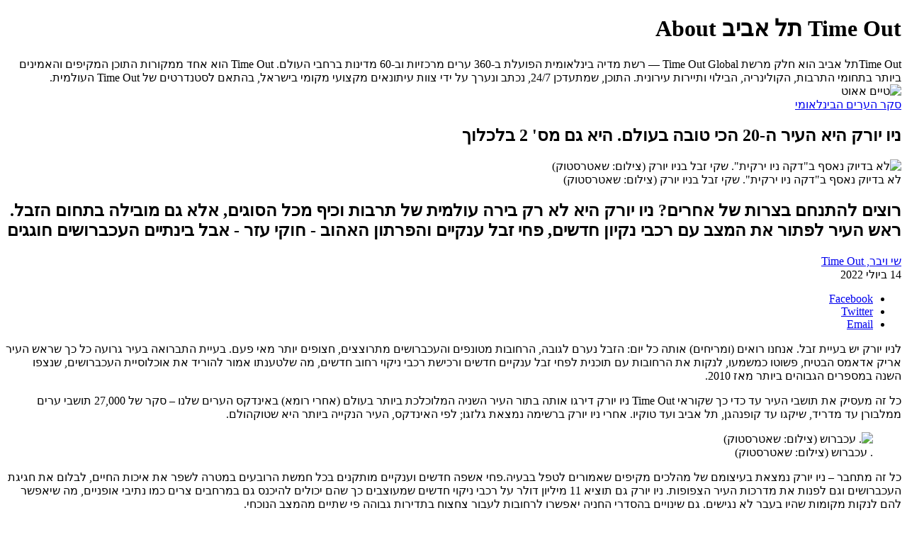

--- FILE ---
content_type: text/html; charset=utf-8
request_url: https://timeout.co.il/%D7%96%D7%91%D7%9C-%D7%91%D7%A0%D7%99%D7%95-%D7%99%D7%95%D7%A8%D7%A7/
body_size: 4276
content:
<!DOCTYPE html><html dir="rtl" lang="he-IL"><head><meta charset="UTF-8"><meta name="viewport" content="width=1024"><title>ניו יורק היא העיר ה-20 הכי טובה בעולם. היא גם מס' 2 בלכלוך - טיים אאוט</title><meta property="og:site_name" content="ניו יורק היא העיר ה-20 הכי טובה בעולם. היא גם מס' 2 בלכלוך - טיים אאוט"><meta name="robots" content="index, follow, max-image-preview:large, max-snippet:-1, max-video-preview:-1"><link rel="canonical" href="https://timeout.co.il/זבל-בניו-יורק/"><meta property="og:locale" content="he_IL"><meta property="og:type" content="article"><meta property="og:title" content="ניו יורק היא העיר ה-20 הכי טובה בעולם. היא גם מס' 2 בלכלוך"><meta property="og:description" content="***"><meta property="og:url" content="https://timeout.co.il/זבל-בניו-יורק/"><meta property="article:published_time" content="2022-07-14T10:19:07+00:00"><meta property="og:image" content="https://medias.timeout.co.il/www/uploads/2022/07/image-1140x641.jpg"><meta property="og:image:width" content="1140"><meta property="og:image:height" content="641"><meta property="og:image:type" content="image/jpeg"><meta name="author" content="עמית קלינג"><meta name="twitter:card" content="summary_large_image"><meta name="twitter:title" content="ניו יורק היא העיר ה-20 הכי טובה בעולם. היא גם מס' 2 בלכלוך"><meta name="twitter:description" content="***"><meta name="twitter:label1" content="נכתב על יד"><meta name="twitter:data1" content="עמית קלינג"><meta name="twitter:label2" content="זמן קריאה מוערך"><meta name="twitter:data2" content="2 דקות"><link rel="dns-prefetch" href="//ajax.googleapis.com"><link rel="dns-prefetch" href="//static.timeout.co.il"><link rel="apple-touch-icon" sizes="57x57" href="https://static.timeout.co.il/www/images/favicon/apple-icon-57x57.png"><link rel="apple-touch-icon" sizes="60x60" href="https://static.timeout.co.il/www/images/favicon/apple-icon-60x60.png"><link rel="apple-touch-icon" sizes="72x72" href="https://static.timeout.co.il/www/images/favicon/apple-icon-72x72.png"><link rel="apple-touch-icon" sizes="76x76" href="https://static.timeout.co.il/www/images/favicon/apple-icon-76x76.png"><link rel="apple-touch-icon" sizes="114x114" href="https://static.timeout.co.il/www/images/favicon/apple-icon-114x114.png"><link rel="apple-touch-icon" sizes="120x120" href="https://static.timeout.co.il/www/images/favicon/apple-icon-120x120.png"><link rel="apple-touch-icon" sizes="144x144" href="https://static.timeout.co.il/www/images/favicon/apple-icon-144x144.png"><link rel="apple-touch-icon" sizes="152x152" href="https://static.timeout.co.il/www/images/favicon/apple-icon-152x152.png"><link rel="apple-touch-icon" sizes="180x180" href="https://static.timeout.co.il/www/images/favicon/apple-icon-180x180.png"><link rel="icon" type="image/png" sizes="192x192" href="https://static.timeout.co.il/www/images/favicon/android-icon-192x192.png"><link rel="icon" type="image/png" sizes="32x32" href="https://static.timeout.co.il/www/images/favicon/favicon-32x32.png"><link rel="icon" type="image/png" sizes="96x96" href="https://static.timeout.co.il/www/images/favicon/favicon-96x96.png"><link rel="icon" type="image/png" sizes="16x16" href="https://static.timeout.co.il/www/images/favicon/favicon-16x16.png"><link rel="manifest" href="https://static.timeout.co.il/www/images/favicon/manifest.json"><meta name="msapplication-TileColor" content="#ffffff"><meta name="msapplication-TileImage" content="https://static.timeout.co.il/www/images/favicon/ms-icon-144x144.png"><meta name="theme-color" content="#ffffff"><meta name="apple-mobile-web-app-title" content="השולחן"><meta property="og:section" content="post"><meta property="og:image:secure" content="https://medias.timeout.co.il/www/uploads/2022/07/image-1140x641.jpg"><meta name="twitter:site" content="timeout"><meta itemprop="description" content="רוצים להתנחם בצרות של אחרים? ניו יורק היא לא רק בירה עולמית של תרבות וכיף מכל הסוגים, אלא גם מובילה בתחום הזבל. ראש העיר לפתור את המצב עם רכבי נקיון חדשים, פחי זבל ענקיים והפרתון האהוב - חוקי עזר - אבל בינתיים העכברושים חוגגים"><meta itemprop="inLanguage" content="he-IL"><meta itemprop="thumbnailUrl" content="https://medias.timeout.co.il/www/uploads/2022/07/image-1140x641.jpg"><meta name="description" content="רוצים להתנחם בצרות של אחרים? ניו יורק היא לא רק בירה עולמית של תרבות וכיף מכל הסוגים, אלא גם מובילה בתחום הזבל. ראש העיר לפתור את המצב עם רכבי נקיון חדשים, פחי זבל ענקיים והפרתון האהוב - חוקי עזר - אבל בינתיים העכברושים חוגגים"><link rel="original-source" href="https://timeout.co.il/%d7%96%d7%91%d7%9c-%d7%91%d7%a0%d7%99%d7%95-%d7%99%d7%95%d7%a8%d7%a7/"><link type="text/css" rel="stylesheet" href="https://static.timeout.co.il/shared/www/css/style.css?ver=1767680913-2"><link type="text/css" rel="stylesheet" href="https://static.timeout.co.il/www/css/timeout.css?ver=11754479618"><noscript><img height="1" width="1" style="display:none" src="https://www.facebook.com/tr?id=1544511132454600&ev=PageView&noscript=1"/></noscript></head><body><div><h1>Time Out תל אביב About</h1>Time Outתל אביב הוא חלק מרשת Time Out Global — רשת מדיה בינלאומית הפועלת ב-360 ערים מרכזיות וב-60 מדינות ברחבי העולם. Time Out הוא אחד ממקורות התוכן המקיפים והאמינים ביותר בתחומי התרבות, הקולינריה, הבילוי ותיירות עירונית. התוכן, שמתעדכן 24/7, נכתב ונערך על ידי צוות עיתונאים מקצועי מקומי בישראל, בהתאם לסטנדרטים של Time Out העולמית.</div><img src="https://static.timeout.co.il/www/images/timeout_logo_print.svg" alt="טיים אאוט"><div><article id="article_1269612" data-next_article_id="1269633" data-article_id="1269612" data-article_url_http="http://timeout.co.il/%d7%96%d7%91%d7%9c-%d7%91%d7%a0%d7%99%d7%95-%d7%99%d7%95%d7%a8%d7%a7/" data-article_url="https://timeout.co.il/%d7%96%d7%91%d7%9c-%d7%91%d7%a0%d7%99%d7%95-%d7%99%d7%95%d7%a8%d7%a7/" data-article_title_full="ניו יורק היא העיר ה-20 הכי טובה בעולם. היא גם מס' 2 בלכלוך | טיים אאוט" data-article_title="ניו יורק היא העיר ה-20 הכי טובה בעולם. היא גם מס' 2 בלכלוך" data-article_description="רוצים להתנחם בצרות של אחרים? ניו יורק היא לא רק בירה עולמית של תרבות וכיף מכל הסוגים, אלא גם מובילה בתחום הזבל. ראש העיר לפתור את המצב עם רכבי נקיון חדשים, פחי זבל ענקיים והפרתון האהוב - חוקי עזר - אבל בינתיים העכברושים חוגגים" data-image_url="https://medias.timeout.co.il/www/uploads/2022/07/image.jpg" data-image_width="1024" data-image_height="576" data-rest-instagram="" data-author_name="שי ויבר, Time Out" data-path="זבל-בניו-יורק" data-topics="סקר-הערים-הבינלאומי טיים-אאוט-סופש-גיליון-904-העיר-הטובה ניו-יורק זבל"><header><div><div><div><a href="https://timeout.co.il/topic/%d7%a1%d7%a7%d7%a8-%d7%94%d7%a2%d7%a8%d7%99%d7%9d-%d7%94%d7%91%d7%99%d7%a0%d7%9c%d7%90%d7%95%d7%9e%d7%99/">סקר הערים הבינלאומי</a></div><h1>ניו יורק היא העיר ה-20 הכי טובה בעולם. היא גם מס' 2 בלכלוך</h1></div></div><div><img width="2000" height="1125" src="https://medias.timeout.co.il/www/uploads/2022/07/image-2000x1125.jpg" alt="לא בדיוק נאסף ב&quot;דקה ניו ירקית&quot;. שקי זבל בניו יורק (צילום: שאטרסטוק)" decoding="async" title="לא בדיוק נאסף ב&quot;דקה ניו ירקית&quot;. שקי זבל בניו יורק (צילום: שאטרסטוק)"><div>לא בדיוק נאסף ב"דקה ניו ירקית". שקי זבל בניו יורק (צילום: שאטרסטוק)</div></div></header><div id="article-content-1269612"><h2>רוצים להתנחם בצרות של אחרים? ניו יורק היא לא רק בירה עולמית של תרבות וכיף מכל הסוגים, אלא גם מובילה בתחום הזבל. ראש העיר לפתור את המצב עם רכבי נקיון חדשים, פחי זבל ענקיים והפרתון האהוב - חוקי עזר - אבל בינתיים העכברושים חוגגים</h2><div><div><div><a href="#" data-cf-modified-9b16365b7226516d3a1074c5-="">שי ויבר, Time Out</a></div><div><span>14 ביולי 2022</span></div></div><ul><li><a target="_blank" href="https://www.facebook.com/sharer/sharer.php?u=https%3A%2F%2Ftimeout.co.il%2F%25d7%2596%25d7%2591%25d7%259c-%25d7%2591%25d7%25a0%25d7%2599%25d7%2595-%25d7%2599%25d7%2595%25d7%25a8%25d7%25a7%2F%3Futm_source%3DFacebook%26utm_medium%3DMessenger%26utm_campaign%3DShare_Button"><span>Facebook</span></a></li><li><a target="_blank" href="https://twitter.com/intent/tweet?text=%D7%A0%D7%99%D7%95+%D7%99%D7%95%D7%A8%D7%A7+%D7%94%D7%99%D7%90+%D7%94%D7%A2%D7%99%D7%A8+%D7%94-20+%D7%94%D7%9B%D7%99+%D7%98%D7%95%D7%91%D7%94+%D7%91%D7%A2%D7%95%D7%9C%D7%9D.+%D7%94%D7%99%D7%90+%D7%92%D7%9D+%D7%9E%D7%A1%27+2+%D7%91%D7%9C%D7%9B%D7%9C%D7%95%D7%9A&amp;url=https%3A%2F%2Ftimeout.co.il%2F%25d7%2596%25d7%2591%25d7%259c-%25d7%2591%25d7%25a0%25d7%2599%25d7%2595-%25d7%2599%25d7%2595%25d7%25a8%25d7%25a7%2F%3Futm_source%3DTwitter%26utm_medium%3DMessenger%26utm_campaign%3DShare_Button&amp;via=TimeOutTA"><span>Twitter</span></a></li><li data-article="1269612" data-lang="heb" data-site="טיים אאוט" data-title="ניו יורק היא העיר ה-20 הכי טובה בעולם. היא גם מס' 2 בלכלוך"><a href="#"><span>Email</span></a></li></ul></div><div><div><div><p><span>לניו יורק יש בעיית זבל. אנחנו רואים (ומריחים) אותה כל יום: הזבל נערם לגובה, הרחובות מטונפים והעכברושים מתרוצצים, חצופים יותר מאי פעם. בעיית התברואה בעיר גרועה כל כך שראש העיר אריק אדאמס הבטיח, פשוטו כמשמעו, לנקות את הרחובות עם תוכנית לפחי זבל ענקיים חדשים ורכישת רכבי ניקוי רחוב חדשים, מה שלטענתו אמור להוריד את אוכלוסיית העכברושים, שנצפו השנה במספרים הגבוהים ביותר מאז 2010.</span></p><p><span>כל זה מעסיק את תושבי העיר עד כדי כך שקוראי Time Out ניו יורק דירגו אותה בתור העיר השניה המלוכלכת ביותר בעולם (אחרי רומא) באינדקס הערים שלנו – סקר של 27,000 תושבי ערים ממלבורן עד מדריד, שיקגו עד קופנהגן, תל אביב ועד טוקיו. אחרי ניו יורק ברשימה נמצאת גלזגו; לפי האינדקס, העיר הנקייה ביותר היא שטוקהולם.</span></p><figure id="attachment_1269623"><img decoding="async" title=". עכברוש (צילום: שאטרסטוק)" alt=". עכברוש (צילום: שאטרסטוק)" src="https://medias.timeout.co.il/www/uploads/2022/07/shutterstock_1488562766-750x500.jpg" width="600" height="400"><figcaption>. עכברוש (צילום: שאטרסטוק)</figcaption></figure><p><span>כל זה מתחבר – ניו יורק נמצאת בעיצומם של מהלכים מקיפים שאמורים לטפל בבעיה.</span><span>פחי אשפה חדשים וענקיים מותקנים בכל חמשת הרובעים במטרה לשפר את איכות החיים, לבלום את חגיגת העכברושים וגם לפנות את מדרכות העיר הצפופות. ניו יורק גם תוציא 11 מיליון דולר על רכבי ניקוי חדשים שמעוצבים כך שהם יכולים להיכנס גם במרחבים צרים כמו נתיבי אופניים, מה שיאפשר להם לנקות מקומות שהיו בעבר לא נגישים. גם שינויים בהסדרי החניה יאפשרו לרחובות לעבור צחצוח בתדירות גבוהה פי שתיים מהמצב הנוכחי.</span></p><p><span>ניו יורק גם שוקלת חוק עירוני חדש שידרוש מחברות עירוניות לסמן שורה של מקומות בהם ניתן להוסיף שירותים ציבוריים, מה שאמור לסייע בצמצום ההשתנה הציבורית ותופעות נוספות.</span><span>"הגיע הזמן לזרוק לפח את הדרכים הישנות בהן אספנו זבל בעיר", אמר חבר מועצת העיר שון אברו בהצהרה רשמית. "פיילוט 'מדרכות נקיות' יכניס לעיר שיטות חדשות להתמודדות עם בעיית הפסולת. התושבים והעסקים שלנו יוכלו לנשום לרווחה בידיעה שהפחים החדשים יעזרו לשמור על השכונה נקייה וירחיקו את המכרסמים".</span></p><div><div><div>רוצים לקבל את ״טיים אאוט״ למייל? הירשמו לניוזלטר שלנו</div><div><label for="newsletter-enable">אני מאשר/ת קבלת ניוזלטרים ומידע פרסומי מאתר ״טיים אאוט״<span>לאישור אנא סמנו</span></label></div></div></div></div><div><ul><li><a href="https://timeout.co.il/topic/%d7%a1%d7%a7%d7%a8-%d7%94%d7%a2%d7%a8%d7%99%d7%9d-%d7%94%d7%91%d7%99%d7%a0%d7%9c%d7%90%d7%95%d7%9e%d7%99/">סקר הערים הבינלאומי</a></li><li><a href="https://timeout.co.il/topic/%d7%98%d7%99%d7%99%d7%9d-%d7%90%d7%90%d7%95%d7%98-%d7%a1%d7%95%d7%a4%d7%a9-%d7%92%d7%99%d7%9c%d7%99%d7%95%d7%9f-904-%d7%94%d7%a2%d7%99%d7%a8-%d7%94%d7%98%d7%95%d7%91%d7%94/">טיים אאוט סופ"ש // גיליון 904 // העיר הטובה</a></li><li><a href="https://timeout.co.il/topic/%d7%a0%d7%99%d7%95-%d7%99%d7%95%d7%a8%d7%a7/">ניו יורק</a></li><li><a href="https://timeout.co.il/topic/%d7%96%d7%91%d7%9c/">זבל</a></li></ul></div></div></div></div></article></div><div><div><div><div><img src="" alt="popup-image"></div><div><p>רוצה לקבל גיליון טרי של TimeOut עד הבית ב-9.90 ש"ח בלבד?</p><span>(במקום 19.90 ש"ח)</span></div></div><a target="_blank" href="https://shop.timeout.co.il/timeout_special/?utm_source=website&amp;utm_medium=popup">כן, אני רוצה!</a></div></div><noscript><iframe src="https://www.googletagmanager.com/ns.html?id=GTM-NWLS75" height="0" width="0" style="display:none;visibility:hidden" aria-hidden="true"></iframe></noscript></body></html>